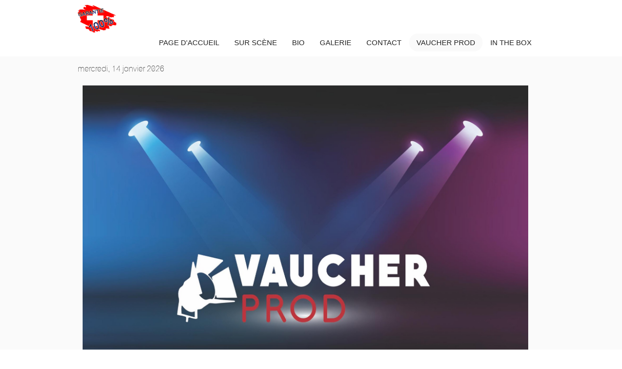

--- FILE ---
content_type: text/html; charset=utf-8
request_url: http://raynald.ch/index.php/vaucher-prod
body_size: 7553
content:
<!DOCTYPE html PUBLIC "-//W3C//DTD XHTML 1.0 Transitional//EN" "http://www.w3.org/TR/xhtml1/DTD/xhtml1-transitional.dtd">
<html prefix="og: http://ogp.me/ns#" xmlns="http://www.w3.org/1999/xhtml" xml:lang="fr-fr" lang="fr-fr" >
<head>
<base href="http://raynald.ch/index.php/vaucher-prod" />
	<meta http-equiv="content-type" content="text/html; charset=utf-8" />
	<meta name="author" content="Super Utilisateur" />
	<meta name="viewport" content="width=device-width, initial-scale=1.0" />
	<meta name="description" content="Le site de l'humoriste suisse Raynald" />
	<meta name="generator" content="Joomla! - Open Source Content Management" />
	<title>Vaucher Prod</title>
	<link href="https://cdn.jsdelivr.net/npm/simple-line-icons@2.4.1/css/simple-line-icons.css" rel="stylesheet" type="text/css" />
	<link href="/templates/mx_joomla137/css/k2.css?v=2.10.3" rel="stylesheet" type="text/css" />
	<link href="/media/system/css/modal.css?665222eac17502f7214b014f1d6f0cfd" rel="stylesheet" type="text/css" />
	<link href="/media/jui/css/bootstrap.min.css?665222eac17502f7214b014f1d6f0cfd" rel="stylesheet" type="text/css" />
	<link href="/media/jui/css/bootstrap-responsive.min.css?665222eac17502f7214b014f1d6f0cfd" rel="stylesheet" type="text/css" />
	<link href="/media/jui/css/bootstrap-extended.css?665222eac17502f7214b014f1d6f0cfd" rel="stylesheet" type="text/css" />
	<link href="/templates/system/css/system.css" rel="stylesheet" type="text/css" />
	<link href="/templates/system/css/general.css" rel="stylesheet" type="text/css" />
	<link href="/templates/mx_joomla137/css/responsive.css" rel="stylesheet" type="text/css" />
	<link href="/templates/mx_joomla137/css/template.css" rel="stylesheet" type="text/css" />
	<link href="/templates/mx_joomla137/css/joomla.css" rel="stylesheet" type="text/css" />
	<link href="/templates/mx_joomla137/css/override.css" rel="stylesheet" type="text/css" />
	<link href="/templates/mx_joomla137/css/modules.css" rel="stylesheet" type="text/css" />
	<link href="/templates/mx_joomla137/css/styles/blue.css" rel="stylesheet" type="text/css" />
	<link href="/templates/mx_joomla137/css/menu.css" rel="stylesheet" type="text/css" />
	<link href="/plugins/system/mediabox_ck/assets/mediaboxck.css" rel="stylesheet" type="text/css" />
	<link href="/components/com_pricetable/assets/css/pricetable.css" rel="stylesheet" type="text/css" />
	<link href="/media/com_sliderck/assets/swiper.css" rel="stylesheet" type="text/css" />
	<style type="text/css">
.mx-base {max-width: 960px;}body{font-size:13px;} h1{font-size:44px;} h2{font-size:33px;} h3{font-size:24px;} #mx-leftcol {width: 25%} #mx-rightcol { width: 27%} #mx-maincol {width:100%}#inner_content {width: 100%;} #mx-sideleft {width: 20%}#mx-sideright { width: 30%}
			#mbCenter, #mbToolbar {
	background-color: #1a1a1a;
	-webkit-border-radius: 10px;
	-khtml-border-radius: 10px;
	-moz-border-radius: 10px;
	border-radius: 10px;
	-webkit-box-shadow: 0px 5px 20px rgba(0,0,0,0.50);
	-khtml-box-shadow: 0px 5px 20px rgba(0,0,0,0.50);
	-moz-box-shadow: 0px 5px 20px rgba(0,0,0,0.50);
	box-shadow: 0px 5px 20px rgba(0,0,0,0.50);
	/* For IE 8 */
	-ms-filter: "progid:DXImageTransform.Microsoft.Shadow(Strength=5, Direction=180, Color='#000000')";
	/* For IE 5.5 - 7 */
	filter: progid:DXImageTransform.Microsoft.Shadow(Strength=5, Direction=180, Color='#000000');
	}
	
	#mbOverlay {
		background-color: #000000;
	}
	
	#mbCenter.mbLoading {
		background-color: #1a1a1a;
	}
	
	#mbBottom {
		color: #999999;
	}
	
	#mbTitle, #mbPrevLink, #mbNextLink, #mbCloseLink, #mbPlayLink, #mbPauseLink, #mbZoomMinus, #mbZoomValue, #mbZoomPlus {
		color: #ffffff;
	}
		#sliderck172 { height: 550px; }#sliderck172 .swiper-slide .swiper-img { height: 100% }
	</style>
	<script type="application/json" class="joomla-script-options new">{"csrf.token":"3e823e829a84730a16e977ed2915c74f","system.paths":{"root":"","base":""}}</script>
	<script src="/media/jui/js/jquery.min.js?665222eac17502f7214b014f1d6f0cfd" type="text/javascript"></script>
	<script src="/media/jui/js/jquery-noconflict.js?665222eac17502f7214b014f1d6f0cfd" type="text/javascript"></script>
	<script src="/media/jui/js/jquery-migrate.min.js?665222eac17502f7214b014f1d6f0cfd" type="text/javascript"></script>
	<script src="/media/k2/assets/js/k2.frontend.js?v=2.10.3&b=20200429&sitepath=/" type="text/javascript"></script>
	<script src="/media/system/js/mootools-core.js?665222eac17502f7214b014f1d6f0cfd" type="text/javascript"></script>
	<script src="/media/system/js/core.js?665222eac17502f7214b014f1d6f0cfd" type="text/javascript"></script>
	<script src="/media/system/js/mootools-more.js?665222eac17502f7214b014f1d6f0cfd" type="text/javascript"></script>
	<script src="/media/system/js/modal.js?665222eac17502f7214b014f1d6f0cfd" type="text/javascript"></script>
	<script src="/media/system/js/caption.js?665222eac17502f7214b014f1d6f0cfd" type="text/javascript"></script>
	<script src="http://raynald.ch/plugins/system/fbevents/js/sb-rsvp.js" type="text/javascript"></script>
	<script src="/media/jui/js/bootstrap.min.js?665222eac17502f7214b014f1d6f0cfd" type="text/javascript"></script>
	<script src="/templates/mx_joomla137/lib/framework/js/menu.js" type="text/javascript"></script>
	<script src="/plugins/system/mediabox_ck/assets/mediaboxck.min.js?ver=2.3.5" type="text/javascript"></script>
	<script src="/media/com_sliderck/assets/swiper.min.js" type="text/javascript"></script>
	<script type="text/javascript">

		jQuery(function($) {
			SqueezeBox.initialize({});
			initSqueezeBox();
			$(document).on('subform-row-add', initSqueezeBox);

			function initSqueezeBox(event, container)
			{
				SqueezeBox.assign($(container || document).find('a.modal').get(), {
					parse: 'rel'
				});
			}
		});

		window.jModalClose = function () {
			SqueezeBox.close();
		};

		// Add extra modal close functionality for tinyMCE-based editors
		document.onreadystatechange = function () {
			if (document.readyState == 'interactive' && typeof tinyMCE != 'undefined' && tinyMCE)
			{
				if (typeof window.jModalClose_no_tinyMCE === 'undefined')
				{
					window.jModalClose_no_tinyMCE = typeof(jModalClose) == 'function'  ?  jModalClose  :  false;

					jModalClose = function () {
						if (window.jModalClose_no_tinyMCE) window.jModalClose_no_tinyMCE.apply(this, arguments);
						tinyMCE.activeEditor.windowManager.close();
					};
				}

				if (typeof window.SqueezeBoxClose_no_tinyMCE === 'undefined')
				{
					if (typeof(SqueezeBox) == 'undefined')  SqueezeBox = {};
					window.SqueezeBoxClose_no_tinyMCE = typeof(SqueezeBox.close) == 'function'  ?  SqueezeBox.close  :  false;

					SqueezeBox.close = function () {
						if (window.SqueezeBoxClose_no_tinyMCE)  window.SqueezeBoxClose_no_tinyMCE.apply(this, arguments);
						tinyMCE.activeEditor.windowManager.close();
					};
				}
			}
		};
		(function(d){
					  var js, id = 'powr-js', ref = d.getElementsByTagName('script')[0];
					  if (d.getElementById(id)) {return;}
					  js = d.createElement('script'); js.id = id; js.async = true;
					  js.src = 'http://raynald.ch/plugins/content/powrshortcodes/powr_joomla.js';
					  js.setAttribute('powr-token','ezh01eEqPZ1632385711');
					  js.setAttribute('external-type','joomla');
					  ref.parentNode.insertBefore(js, ref);
					}(document));jQuery(window).on('load',  function() {
				new JCaption('img.caption');
			});
						Mediabox.scanPage = function() {
							var links = jQuery('a').filter(function(i) {
								if ( jQuery(this).attr('rel') 
										&& jQuery(this).data('mediaboxck_done') != '1') {
									var patt = new RegExp(/^lightbox/i);
									return patt.test(jQuery(this).attr('rel'));
								}
							});
							if (! links.length) return false;

							new Mediaboxck(links, {
								overlayOpacity : 	0.7,
								resizeOpening : 	1,
								resizeDuration : 	240,
								initialWidth : 		320,
								initialHeight : 	180,
								fullWidth : 		'0',
								defaultWidth : 		'640',
								defaultHeight : 	'360',
								showCaption : 		1,
								showCounter : 		1,
								loop : 				0,
								isMobileEnable: 	1,
								// mobileDetection: 	'resolution',
								isMobile: 			false,
								mobileResolution: 	'640',
								attribType :		'rel',
								showToolbar :		'0',
								diapoTime :			'3000',
								diapoAutoplay :		'0',
								medialoop :		false,
								showZoom :		0,
								counterText: '({x} de {y})',
								playerpath: '/plugins/system/mediabox_ck/assets/NonverBlaster.swf'
							}, null, function(curlink, el) {
								var rel0 = curlink.rel.replace(/[[]|]/gi," ");
								var relsize = rel0.split(" ");
								return (curlink == el) || ((curlink.rel.length > 8) && el.rel.match(relsize[1]));
							});
						};
					jQuery(document).ready(function(){
						Mediabox.scanPage();
					});
jQuery(document).ready(function(){
	var sliderck172 = new Swiper('#sliderck172', {
		pagination: '.swiper-pagination',
		paginationClickable: true,
		setWrapperSize: true, // nécessaire pour garder les images centrées lors de la réduction de la fenêtre
		slidesPerView: 'auto',
		slidesPerGroup: 1,
		slidesPerColumn: 1,
		spaceBetween: 30,
		centeredSlides: true,
		initialSlide: 0,
		freeMode: 0,
		speed: 300,
		
		autoplayDisableOnInteraction: true,
		autoplayStopOnLast: 1,
		effect: 'slide',
		fade: {crossFade: true},
		loop: 0,
		
		keyboardControl: 0,
		mousewheelControl: 0,
		a11y: true,
		paginationType: 'bullets', // 'bullets' or 'progress' or 'fraction' or 'custom'
		
		// direction: 'horizontal',
		// autoHeight: true, //enable auto height to use more with content in slides. Not for images
		
	});
	
});

	</script>
<link href="/templates/mx_joomla137/images/favicon.ico" rel="shortcut icon" type="image/x-icon" /><link href="/templates/mx_joomla137/css/font-awesome/css/font-awesome.min.css" rel="stylesheet" type="text/css" />
<link href="/templates/mx_joomla137/css/sticky.css" rel="stylesheet" type="text/css" />
<style type="text/css">
#wrapper {  }
.main-bg {   }
#tophead { }
#bottomspot, .cp a { }
#hormenu ul.level-0 > li.menu-item > a.menu-item{ color: ;}
#trueHeader {background: #ffffff;}
#header.sticky.condensed #trueHeader{background: #ffffff;}
</style>
<!--[if lte IE 7.0]>
<link href="/templates/mx_joomla137/css/IE7_only.css" rel="stylesheet" type="text/css" />
<![endif]-->

</head>
<body class="bg ltr blue clearfix">

<div id="wrapper">
<div id="topbgr" class="clearfix"></div>
<header id="header">
<div id="trueHeader">
<div class="mx-base">	
<a id="logo-text" style="width:200px;height:54px" href="/" title="raynald.ch"><img src="/images/100_suisse_n.png" style="border:0;" alt="" /></a>
	
<div id="hormenu" class="clearfix"><ul class="mx-menu level-0"><li class="menu-item first"><a href="http://raynald.ch/" class="menu-item first" ><span class="menu"><span class="menu-title">Page d'accueil</span></span></a></li><li class="menu-item"><a href="/index.php/sur-scene" class="menu-item" ><span class="menu"><span class="menu-title">Sur scène</span></span></a></li><li class="menu-item"><a href="/index.php/bio" class="menu-item" ><span class="menu"><span class="menu-title">Bio</span></span></a></li><li class="menu-item"><a href="/index.php/galerie" class="menu-item" ><span class="menu"><span class="menu-title">Galerie</span></span></a></li><li class="menu-item"><a href="/index.php/contact" class="menu-item" ><span class="menu"><span class="menu-title">Contact</span></span></a></li><li class="menu-item active"><a href="/index.php/vaucher-prod" class="menu-item active" ><span class="menu"><span class="menu-title">Vaucher Prod</span></span></a></li><li class="menu-item last"><a href="/index.php/in-the-box" class="menu-item last" ><span class="menu"><span class="menu-title">In the Box</span></span></a></li></ul></div><script type="text/javascript">
//<![CDATA[
window.addEvent('domready',function(){
var	limits = $(document.body); items_v = [], items_h = [];
$$('div.submenu').each(function (el) { if (el.getParent().getParent().hasClass('level-0')) { items_v.push(el); } else { items_h.push(el); } });
new MXMenu(items_v, { direction: 'LTR', bound: limits, fxOptions: { transition: Fx.Transitions.linear, duration: 300}, animation: 'fade', mode: 'vertical', offset:{x:0, y: 0} });
new MXMenu(items_h, { direction: 'LTR', bound: limits, fxOptions: { transition: Fx.Transitions.linear, duration: 300}, animation: 'fade', mode: 'horizontal', offset: {x: 0, y: 0} });
});
//]]>
</script><div class="clearfix"></div>
</div>
</div>
</header>
	
<div id="tophead">
<div class="mx-base clearfix">
<div id="mx-top-header" class="clearfix">
<div class="clearfix"></div>
<span class="mx_date">
	mercredi, 14 janvier 2026</span></div>

</div>
</div>
<div id="topart">
<div class="mx-base clearfix">
</div>
</div>
<div id="mx-basebody">	
<div class="mx-base main-bg clearfix">
<div class="clearfix">
<div id="mx-maincol" class="clearfix">
<div id="mx-maintop-grid-top" class="mx-modCol1 clearfix"><div class="mx-inner clearfix"><div style="width:100%" class="mx-block "><div id="mx-maintop1" class="mod-block mx-maintop1  single"><div class="module ">	
<div class="mod-wrapper clearfix">		
<div class="mod-content clearfix">	
<div class="swiper-container swiper-layout-vertical " id="sliderck172" dir="ltr" data-effect="slide">
	<div class="swiper-wrapper">
				<div class="swiper-slide">
						<figure class="swiper-img-cont" style="background-image:url('/images/vaucherprod/Logo/VaucherProd_logo_titre.jpg')">
				<img class="swiper-img" alt="" src="/images/vaucherprod/Logo/VaucherProd_logo_titre.jpg" />
			</figure>
								</div>
			</div>
		<div class="swiper-pagination"></div>
		</div>

</div>
</div>
</div>
<div style="clear:both;"></div>
</div></div></div></div><div class="clr"></div>
<div id="inner_content" class="clearfix"> <!--Component Area-->
		
<div class="mx-component-area clearfix">
<div class="mx-inner clearfix">
<div id="system-message-container">
	</div>

<div class="mx-component-area-inner clearfix">

<article class="item-page">

	
	

	
		

	<header>

		
		<h1></h1>

		
		

		
		<h1>

			
				Vaucher Prod
			
		</h1>

		
		

		
		<ul>	

			


			
			

			
			

			
			

			
			

			
			

			
				
	

				
				<li class="email-icon">

				<a href="/index.php/component/mailto/?tmpl=component&amp;template=mx_joomla137&amp;link=fe83994e182d696b69ae2e732cf576fce8a6f4dd" title="Envoyer ce lien à un ami" onclick="window.open(this.href,'win2','width=400,height=550,menubar=yes,resizable=yes'); return false;" rel="nofollow">			<span class="icon-envelope" aria-hidden="true"></span>
		E-mail	</a>
				</li>

				
	

				
	

			
			

			
		</ul>

		
	</header>

	

	




















<P><b>VAUCHER PROD</b> est une société simple crée en 2019 pour organiser des soirées "spectacle clé en main".</p>

<p>Nous proposons principalement des humoristes mais pouvons également proposer divers arts annexes pour VOTRE SOIREE.</p>

<p></p>
<p>Artistes actuellement en relation avec nous:</p>
<p><br>
Anthony Joubert<br>

Babass<br>

Eric Thomas<br>

Terry Cometti<br>

Raynald<br><br></p>


<p></p>
<p>Nous proposons aussi de la location de sonorisation et lumières pour votre soirée. Nos propositions et tarifs se trouvent ci-dessous.<br></p>
<p>Notre responsable <span id="cloakc3dd16d6c531249245e9095327bdac87">Cette adresse e-mail est protégée contre les robots spammeurs. Vous devez activer le JavaScript pour la visualiser.</span><script type='text/javascript'>
				document.getElementById('cloakc3dd16d6c531249245e9095327bdac87').innerHTML = '';
				var prefix = '&#109;a' + 'i&#108;' + '&#116;o';
				var path = 'hr' + 'ef' + '=';
				var addyc3dd16d6c531249245e9095327bdac87 = 'fl&#111;r&#101;nt' + '&#64;';
				addyc3dd16d6c531249245e9095327bdac87 = addyc3dd16d6c531249245e9095327bdac87 + 'v&#97;&#117;ch&#101;rpr&#111;d' + '&#46;' + 'ch';
				var addy_textc3dd16d6c531249245e9095327bdac87 = 'Fl&#111;r&#101;nt';document.getElementById('cloakc3dd16d6c531249245e9095327bdac87').innerHTML += '<a ' + path + '\'' + prefix + ':' + addyc3dd16d6c531249245e9095327bdac87 + '\'>'+addy_textc3dd16d6c531249245e9095327bdac87+'<\/a>';
		</script> se fera un plaisir de répondre à vos questions.</p>
 









	

		 


</article>
</div>	
</div>
</div>
<div id="mx-info-top" class="clearfix"><div class="mx-inner clearfix"><div class="module ">	
<div class="mod-wrapper clearfix">		
<h3 class="header">			
Prix des locations sono</h3>
<div class="mod-content clearfix">	

<div class="keenpt_plans keenpt_3_plans keenpt_style_basic"> 
      <div class="keenpt_plan keenpt_plan_0">
    <div class="keenpt_title keenpt_title_0" style="background: #830fff;">Basic</div>
        <div class="keenpt_head keenpt_head_0" style="background: #830fff;
            background: -moz-linear-gradient(45deg, #830fff 0%, #191919 100%);
            background: -webkit-gradient(linear, left bottom, right top, color-stop(0%,#830fff), color-stop(100%,#191919));
            background: -webkit-linear-gradient(45deg, #830fff 0%,#ad74f2 100%); 
            background: -o-linear-gradient(45deg, #830fff 0%,#ad74f2 100%);
            background: -ms-linear-gradient(45deg, #830fff 0%,#ad74f2 100%); 
            background: linear-gradient(45deg, #830fff 0%,#ad74f2 100%); 
            filter: progid:DXImageTransform.Microsoft.gradient( startColorstr='#830fff', endColorstr='#ad74f2',GradientType=1 )">
            <div class="keenpt_price keenpt_price_0">
            	<span class="keenpt_currency">
					CHF                </span> 
				250</div>
                        <div class="keenpt_subtitle keenpt_subtitle_0">Prix par jour + frais d'installation CHF 200</div>
                                </div>
        <div class="keenpt_features keenpt_features_0">
                                <div class="keenpt_feature keenpt_feature_0-0" style="color:black;"> 2 Haut-parleurs Thump15bst </div>
                                <div class="keenpt_feature keenpt_feature_0-1" style="color:black;"> 2 Trépieds</div>
                                <div class="keenpt_feature keenpt_feature_0-2" style="color:black;"> Puissance 1300 W</div>
                                <div class="keenpt_feature keenpt_feature_0-3" style="color:black;"> Appareillage Bluetooth possible</div>
                   
        </div>
        
   		 <a class="keenpt_foot keenpt_foot_0" style="background:#830fff" href="mailto:florent@vaucherprod.ch?Subject=Réservation forfait BASIC Sono&cc=raynald@vaucherprod.ch" target="_self">Réserver ce forfait</a>
    </div>
      <div class="keenpt_plan keenpt_plan_1">
    <div class="keenpt_title keenpt_title_1" style="background: #ff794c;">Classic</div>
        <div class="keenpt_head keenpt_head_1" style="background: #ff794c;
            background: -moz-linear-gradient(45deg, #ff794c 0%, #191919 100%);
            background: -webkit-gradient(linear, left bottom, right top, color-stop(0%,#ff794c), color-stop(100%,#191919));
            background: -webkit-linear-gradient(45deg, #ff794c 0%,#ff983d 100%); 
            background: -o-linear-gradient(45deg, #ff794c 0%,#ff983d 100%);
            background: -ms-linear-gradient(45deg, #ff794c 0%,#ff983d 100%); 
            background: linear-gradient(45deg, #ff794c 0%,#ff983d 100%); 
            filter: progid:DXImageTransform.Microsoft.gradient( startColorstr='#ff794c', endColorstr='#ff983d',GradientType=1 )">
            <div class="keenpt_price keenpt_price_1">
            	<span class="keenpt_currency">
					CHF                </span> 
				400</div>
                        <div class="keenpt_subtitle keenpt_subtitle_1">Prix par jour + frais d'installation CHF 300</div>
                                </div>
        <div class="keenpt_features keenpt_features_1">
                                <div class="keenpt_feature keenpt_feature_1-0" style="color:black;"> 2 Haut-parleurs Thump15bst </div>
                                <div class="keenpt_feature keenpt_feature_1-1" style="color:black;"> 2 Trépieds</div>
                                <div class="keenpt_feature keenpt_feature_1-2" style="color:black;"> 1 console Presonus Studio</div>
                                <div class="keenpt_feature keenpt_feature_1-3" style="color:black;"> Lecture depuis carte SD et Bluetooth</div>
                                <div class="keenpt_feature keenpt_feature_1-4" style="color:black;"> 1 Micro-main sans fil</div>
                   
        </div>
        
   		 <a class="keenpt_foot keenpt_foot_1" style="background:#ff794c" href="mailto:florent@vaucherprod.ch?Subject=Réservation forfait CLASSIC Sono&cc=raynald@vaucherprod.ch" target="_self">Réserver ce forfait</a>
    </div>
      <div class="keenpt_plan keenpt_plan_2">
    <div class="keenpt_title keenpt_title_2" style="background: #830fff;">Premium</div>
        <div class="keenpt_head keenpt_head_2" style="background: #830fff;
            background: -moz-linear-gradient(45deg, #830fff 0%, #191919 100%);
            background: -webkit-gradient(linear, left bottom, right top, color-stop(0%,#830fff), color-stop(100%,#191919));
            background: -webkit-linear-gradient(45deg, #830fff 0%,#ad74f2 100%); 
            background: -o-linear-gradient(45deg, #830fff 0%,#ad74f2 100%);
            background: -ms-linear-gradient(45deg, #830fff 0%,#ad74f2 100%); 
            background: linear-gradient(45deg, #830fff 0%,#ad74f2 100%); 
            filter: progid:DXImageTransform.Microsoft.gradient( startColorstr='#830fff', endColorstr='#ad74f2',GradientType=1 )">
            <div class="keenpt_price keenpt_price_2">
            	<span class="keenpt_currency">
					CHF                </span> 
				550</div>
                        <div class="keenpt_subtitle keenpt_subtitle_2">Prix par jour + frais d'installation CHF 500</div>
                                </div>
        <div class="keenpt_features keenpt_features_2">
                                <div class="keenpt_feature keenpt_feature_2-0" style="color:black;"> 4 Haut-parleurs Thump15bst </div>
                                <div class="keenpt_feature keenpt_feature_2-1" style="color:black;"> 4 Trépieds</div>
                                <div class="keenpt_feature keenpt_feature_2-2" style="color:black;"> 1 console Presonus Studio Live</div>
                                <div class="keenpt_feature keenpt_feature_2-3" style="color:black;"> Appareillage Bluetooth possible</div>
                                <div class="keenpt_feature keenpt_feature_2-4" style="color:black;"> 1 Micro-casques sans fil</div>
                                <div class="keenpt_feature keenpt_feature_2-5" style="color:black;"> 1 Micro-main</div>
                   
        </div>
        
   		 <a class="keenpt_foot keenpt_foot_2" style="background:#830fff" href="mailto:florent@vaucherprod.ch?Subject=Réservation forfait PREMIUM Sono&cc=raynald@vaucherprod.ch" target="_self">Réserver ce forfait</a>
    </div>
  </div>
</div>
</div>
</div>
<div style="clear:both;"></div>
</div></div><div id="mx-info" class="mx-modCol1 clearfix"><div class="mx-inner clearfix"><div style="width:100%" class="mx-block "><div id="mx-info2" class="mod-block mx-info2  single"><div class="module ">	
<div class="mod-wrapper clearfix">		
<div class="mod-content clearfix">	
</div>
</div>
</div>
<div style="clear:both;"></div>
</div></div></div></div><div id="mx-info-bottom" class="clearfix"><div class="mx-inner clearfix"><div class="module ">	
<div class="mod-wrapper clearfix">		
<h3 class="header">			
Prix des locations lights</h3>
<div class="mod-content clearfix">	

<div class="keenpt_plans keenpt_3_plans keenpt_style_basic"> 
      <div class="keenpt_plan keenpt_plan_0">
    <div class="keenpt_title keenpt_title_0" style="background: #3ac722;">Basic</div>
        <div class="keenpt_head keenpt_head_0" style="background: #3ac722;
            background: -moz-linear-gradient(45deg, #3ac722 0%, #191919 100%);
            background: -webkit-gradient(linear, left bottom, right top, color-stop(0%,#3ac722), color-stop(100%,#191919));
            background: -webkit-linear-gradient(45deg, #3ac722 0%,#409d50 100%); 
            background: -o-linear-gradient(45deg, #3ac722 0%,#409d50 100%);
            background: -ms-linear-gradient(45deg, #3ac722 0%,#409d50 100%); 
            background: linear-gradient(45deg, #3ac722 0%,#409d50 100%); 
            filter: progid:DXImageTransform.Microsoft.gradient( startColorstr='#3ac722', endColorstr='#409d50',GradientType=1 )">
            <div class="keenpt_price keenpt_price_0">
            	<span class="keenpt_currency">
					CHF                </span> 
				250</div>
                        <div class="keenpt_subtitle keenpt_subtitle_0">Prix par jour + frais d'installation CHF 200</div>
                                </div>
        <div class="keenpt_features keenpt_features_0">
                                <div class="keenpt_feature keenpt_feature_0-0" style="color:black;"> 4 Par Led Showtec 6 couleurs</div>
                                <div class="keenpt_feature keenpt_feature_0-1" style="color:black;"> 1 Pied de levage Showtec à crémaillère</div>
                                <div class="keenpt_feature keenpt_feature_0-2" style="color:black;"> 1 Rampe pour lumière (3m)</div>
                   
        </div>
        
   		 <a class="keenpt_foot keenpt_foot_0" style="background:#3ac722" href="mailto:florent@vaucherprod.ch?Subject=Réservation forfait BASIC Light&cc=raynald@vaucherprod.ch" target="_self">Réserver ce forfait</a>
    </div>
      <div class="keenpt_plan keenpt_plan_1">
    <div class="keenpt_title keenpt_title_1" style="background: #fa37b2;">Classic</div>
        <div class="keenpt_head keenpt_head_1" style="background: #fa37b2;
            background: -moz-linear-gradient(45deg, #fa37b2 0%, #191919 100%);
            background: -webkit-gradient(linear, left bottom, right top, color-stop(0%,#fa37b2), color-stop(100%,#191919));
            background: -webkit-linear-gradient(45deg, #fa37b2 0%,#f799d8 100%); 
            background: -o-linear-gradient(45deg, #fa37b2 0%,#f799d8 100%);
            background: -ms-linear-gradient(45deg, #fa37b2 0%,#f799d8 100%); 
            background: linear-gradient(45deg, #fa37b2 0%,#f799d8 100%); 
            filter: progid:DXImageTransform.Microsoft.gradient( startColorstr='#fa37b2', endColorstr='#f799d8',GradientType=1 )">
            <div class="keenpt_price keenpt_price_1">
            	<span class="keenpt_currency">
					CHF                </span> 
				450</div>
                        <div class="keenpt_subtitle keenpt_subtitle_1">Prix par jour + frais d'installation CHF 300</div>
                                </div>
        <div class="keenpt_features keenpt_features_1">
                                <div class="keenpt_feature keenpt_feature_1-0" style="color:black;"> 4 Par Led Showtec 6 couleurs</div>
                                <div class="keenpt_feature keenpt_feature_1-1" style="color:black;"> 1 Régie lumière</div>
                                <div class="keenpt_feature keenpt_feature_1-2" style="color:black;"> 1 Pied de levage Showtec à crémaillère</div>
                                <div class="keenpt_feature keenpt_feature_1-3" style="color:black;"> 1 Rampe</div>
                                <div class="keenpt_feature keenpt_feature_1-4" style="color:black;"> 1 Poursuite LED avec trépied</div>
                   
        </div>
        
   		 <a class="keenpt_foot keenpt_foot_1" style="background:#fa37b2" href="mailto:florent@vaucherprod.ch?Subject=Réservation forfait CLASSIC Light&cc=raynald@vaucherprod.ch" target="_self">Réserver ce forfait</a>
    </div>
      <div class="keenpt_plan keenpt_plan_2">
    <div class="keenpt_title keenpt_title_2" style="background: #3ac722;">Premium</div>
        <div class="keenpt_head keenpt_head_2" style="background: #3ac722;
            background: -moz-linear-gradient(45deg, #3ac722 0%, #191919 100%);
            background: -webkit-gradient(linear, left bottom, right top, color-stop(0%,#3ac722), color-stop(100%,#191919));
            background: -webkit-linear-gradient(45deg, #3ac722 0%,#409d50 100%); 
            background: -o-linear-gradient(45deg, #3ac722 0%,#409d50 100%);
            background: -ms-linear-gradient(45deg, #3ac722 0%,#409d50 100%); 
            background: linear-gradient(45deg, #3ac722 0%,#409d50 100%); 
            filter: progid:DXImageTransform.Microsoft.gradient( startColorstr='#3ac722', endColorstr='#409d50',GradientType=1 )">
            <div class="keenpt_price keenpt_price_2">
            	<span class="keenpt_currency">
					CHF                </span> 
				600</div>
                        <div class="keenpt_subtitle keenpt_subtitle_2">Prix par jour + frais d'installation CHF 500</div>
                                </div>
        <div class="keenpt_features keenpt_features_2">
                                <div class="keenpt_feature keenpt_feature_2-0" style="color:black;"> 8 Par Led Showtec 6 couleurs</div>
                                <div class="keenpt_feature keenpt_feature_2-1" style="color:black;"> 2 Pieds de levage Showtec à crémaillère </div>
                                <div class="keenpt_feature keenpt_feature_2-2" style="color:black;"> 2 Rampes</div>
                                <div class="keenpt_feature keenpt_feature_2-3" style="color:black;"> 1 Régie lumière</div>
                                <div class="keenpt_feature keenpt_feature_2-4" style="color:black;"> 4 Performer 1000 MKII</div>
                                <div class="keenpt_feature keenpt_feature_2-5" style="color:black;"> 1 Poursuite LED avec trépied</div>
                   
        </div>
        
   		 <a class="keenpt_foot keenpt_foot_2" style="background:#3ac722" href="mailto:florent@vaucherprod.ch?Subject=Réservation forfait PREMIUM Light&cc=raynald@vaucherprod.ch" target="_self">Réserver ce forfait</a>
    </div>
  </div>
</div>
</div>
</div>
<div style="clear:both;"></div>
</div></div></div>
<div class="clr"></div>
<div id="mx-mainbottom-grid-bottom" class="mx-modCol1 clearfix"><div class="mx-inner clearfix"><div style="width:100%" class="mx-block "><div id="mx-mainbottom1" class="mod-block mx-mainbottom1  single"><div class="module ">	
<div class="mod-wrapper clearfix">		
<h3 class="header">			
Notre offre en images</h3>
<div class="mod-content clearfix">	


<div class="custom"  >
	<table>
<TR>
<TD><figure><img src="/images/vaucherprod/Materiel/LED.jpg" alt="LED" width="200"/><figcaption>Par LED Showtec 6 couleurs</figcaption></figure></TD>
<TD><figure><img src="/images/vaucherprod/Materiel/Trepieds.jpg" alt="Trepieds" width="500"/><figcaption>Pied de levage à crémaillière</figcaption></figure></TD>
<TD><figure><img src="/images/vaucherprod/Materiel/poursuite.jpg" alt="Poursuite" width="400"/><figcaption>Poursuite LED</figcaption></figure></TD>
</TR>
<TR>
<TD><figure><img src="/images/vaucherprod/Materiel/regieLumieres.jpg" alt="Régie lumière" width="500"/><figcaption>Régie lumières</figcaption></figure></TD>
</TR>

<TR>
<TD><figure><img src="/images/vaucherprod/Materiel/HP2.jpg" alt="Haut-parleurs" width="500"/><figcaption>Haut-parleurs Thump15Bst</figcaption></figure></TD>
<TD><figure><img src="/images/vaucherprod/Materiel/ConsoleSon2.jpg" alt="Console son" width="400"/><figcaption>Console Presonus</figcaption></figure></TD>
<TD><figure><img src="/images/vaucherprod/Materiel/Micro2.jpg" alt="Micro sans fil" width="400"/><figcaption>Micro sans fil</figcaption></figure></TD>
</TR>
<TR>
<TD><figure><img src="/images/vaucherprod/Materiel/CasqueSansfil2.jpg" alt="Casque sans fil" width="400"/><figcaption>Casque sans fil</figcaption></figure></TD>
</TR>

<TR>
<TD><H2>En option:</H2><br>
<figure><img src="/images/vaucherprod/Materiel/Lyre_Shark.jpg" alt="Lyre Shark Spot One" width="400"/><figcaption>Lyre Shark Spot One <br>(prix sur demande)</figcaption></figure></TD>
</TR>
</table></div>
</div>
</div>
</div>
<div style="clear:both;"></div>
</div></div></div></div></div></div>
</div>
</div>
<div id="bottsite" class="clearfix">
</div>
</div>
<div id="bottomspot">
<!--Start Footer-->
<div id="mx-footer" class="mx-base">
<div id="mx-bft" class="clearfix">
	
<ul class="social-icons">
<li><a href="https://www.facebook.com/raynald.vaucher?fref=ts" title="facebook"><i class="fa fa-facebook top"></i><i class="fa fa-facebook bottom" ></i></a></li>
<li><a href="https://twitter.com/Raynaldhumour" title="twitter"><i class="fa fa-twitter top"></i><i class="fa fa-twitter bottom"></i></a></li>
<li><a href="https://www.youtube.com/channel/UCQ-rL5_4EaHRxXFFD9ujyHA" title="youtube"><i class="fa fa-youtube top"></i><i class="fa fa-youtube bottom"></i></a></li>
<li><a href="https://www.instagram.com/50nuancesderay/" title="instagram"><i class="fa fa-instagram top"></i><i class="fa fa-instagram bottom"></i></a></li>
</ul>	
<div class="cp">
Copyright &copy; 2018 Raynald.ch. All Rights Reserved.					
</div>
</div>
</div>
<!--End Footer-->
</div>


<script type="text/javascript">var _gaq = _gaq || [];_gaq.push(['_setAccount', 'UA-90557219-1']);_gaq.push(['_trackPageview']);(function() {var ga = document.createElement('script'); ga.type = 'text/javascript'; ga.async = true;ga.src = ('https:' == document.location.protocol ? 'https://ssl' : 'http://www') + '.google-analytics.com/ga.js';var s = document.getElementsByTagName('script')[0]; s.parentNode.insertBefore(ga, s);})();</script>	
<script type="text/javascript" src="/templates/mx_joomla137/js/sticky.js"></script>

</body>
</html>

--- FILE ---
content_type: text/css
request_url: http://raynald.ch/templates/mx_joomla137/css/template.css
body_size: 2861
content:
/*---------------------------------------------------------------
# Package - Joomla Template based on Sboost Framework   
# ---------------------------------------------------------------
# Author - mixwebtemplates http://www.mixwebtemplates.com
# Copyright (C) 2008 - 2016 mixwebtemplates.com. All Rights Reserved.
# Websites: http://www.mixwebtemplates.com
-----------------------------------------------------------------*/

body.bg{color: #222;background-color:#fff}
body{margin:0;font-family:Arial,Helvetica,sans-serif;font-size:12px;line-height:150%}
a{text-decoration:none;}
a:hover,a:active,a:focus{text-decoration:none;}
.mx-base{margin-left:auto;margin-right:auto}
.mx-block{float:left;display:inline}
.mod-block {padding:10px}
.mx-inner{padding-left:10px;padding-right:10px}
.mx-block .first {margin-left:-10px}
.mx-block .last {margin-right:-10px}
.mx-block .single {margin-left:-10px;margin-right:-10px}
.gap{clear:both;margin-bottom:10px}
.top-bg{padding-top:10px}
.clearfix{*zoom:1;}.clearfix:before,.clearfix:after{display:table;content:"";line-height:0;}
.clearfix:after{clear:both;}
/*top bar*/
#mx-top-header {margin-top:3px;}
#mx-banner,
#mx-search,
#members-area{float:right}
#mx-search {margin-top:10px;}
#mx-top-menu{margin-top:10px;float:left}
#mx-top-menu ul.menu {margin:0;padding:0;}
#mx-top-menu li{display:inline-block;list-style:none;border-left:1px solid #eaeaea;padding:0 5px;line-height:12px}
#mx-top-menu li a{color:#6f6f6f}

/*Header*/
#headershow .mx-inner {padding:0}
#header {position:relative}
.slider .mx-inner {padding:0}
a#logo,#logo-text,a#logom{float:left; position: relative; z-index: 100;}
#logo-text h1{font-size:200%;font-weight:bold;text-transform:uppercase;border:0!important;margin:10px 0 0!important;padding:0!important}
#logo-text h1 a{}
#logo-text p.site-slogan{margin:0;padding:0;}
#mx-top-header{position: relative;}
/*search*/
#mx-search .mod-search input#mod-search-searchword, 
#mx-search .mod-search input#mod-finder-searchword{color:#222; margin:0;
    background: #eaeaea;
    padding: 7px;
    box-shadow: 0 0 0 0px #eaeaea inset;
}

/*####################################################*/
/*** SEARCH FORM ***/
/*####################################################*/
#searchform {
	z-index: 200;
}

#searchword {
	width: 100%;
	min-width: 100px;
	background-color: ;
	border: 1px solid rgba(255,255,255,0.2);
	padding: 4px 0px 4px 42px;
	-webkit-box-sizing: border-box;
	-moz-box-sizing: border-box;
	box-sizing: border-box;
	background: rgba(0,0,0,0.04);
	font-size: 12px;
}

#searchsubmit {
    display: none;
}
.searchmenu:hover #searchsubmit {
    background: url("../images/search.png") no-repeat scroll center center #f1f1f1;
    cursor: pointer;
    display: block;
    height: 36px;
    position: absolute;
    top:0px;
    right: 0px;
    width: 36px;
    z-index: 9999;
}

.sbleft #s, .sbright #searchword {
	margin-top: 12px;
	width: 100%;
	min-width: 0px;
}

.s-no-result #searchword {
	width: 100%;
	min-width: 0px;
}

.searchform:after {
	content: "\f002"!important;
	font-family: FontAwesome;
	line-height: 16px!important;
	font-size: 20px;
	position: relative!important;
	left: 0px;
	margin-left: 12px;
	top: -28px;
	margin-top: -2px;
	opacity: 0.2;
	z-index:999;
}

#navs {
	background:none;
	text-indent: .75em; 
	display: inline-block;
	border: 0 none; 
	width: 0; 
	height: 36px; 
	outline: none; 
	padding: 0px 35px 0px 10px; 
	cursor: pointer;
	-webkit-appearance: none; 
	font-weight: inherit; 
	font-size: 15px;
	line-height:normal!important;
	font-family: inherit; 
	color: #999;
	float:right;
	visibility:hidden;
	vertical-align: baseline;
	-webkit-backface-visibility: hidden;	
	-webkit-transition:all 0.5s ease;
	-moz-transition: 0.5s ease;
	-ms-transition: 0.5s ease;
	-o-transition: 0.5s ease;
	transition: all 0.5s ease;
	-webkit-animation-duration: 1.5s!important;
	-moz-animation-duration: 1.5s!important;
	-o-animation-duration: 1.5s!important;
	animation-duration: 1.5s!important;	
}

.searchmenu{
	position:absolute; 
	z-index:99999; 
	right:0px; 
	top:11px; 
	float:right;
}

.searchmenu:hover #navs{
	background-color:#333;
	color:#fff!important;
}
.searchmenu:hover #navs, .searchmenu placeholder {
	color:#fff;
}

.searchmenu:hover:after {
	color:#fff;
}

.searchmenu ::-webkit-input-placeholder {
	color:#fff;
}

.searchmenu :-moz-placeholder {
	color:#fff;
}

.searchmenu ::-moz-placeholder {
	color:#fff;
}

.searchmenu :-ms-input-placeholder {  
	color:#fff; 
}

.searchmenu:hover #navs{
	width: 100%; cursor: text;
	visibility:visible;
}

.searchmenu:after {
	content: "\f002";
	font-family: FontAwesome!important;
	line-height: 20px!important;
	font-size: 20px!important;
	position:absolute;
	right: 10px;
	top: 9px;
	opacity: 0.7;
	color:inherit;
}
/* Layout */
#mx-leftcol, #mx-rightcol, #mx-maincol ,#mx-sideleft, #mx-sideright, #inner_content {float:left}
#mx-leftcol, #mx-rightcol, #mx-maincol {padding:10px 0}
#sj-br{position: absolute; top: 0px; left: -5500px;}

/* Breadcrumbs */
#mx-breadcrumbs .mx-inner {padding:0}
#mx-breadcrumbs .breadcrumb {
	margin:0;
	background:transparent;
	-webkit-border-radius: 0;
	-moz-border-radius: 0;
	border-radius: 0;
	border-top:1px solid #e7e7e7;
	border-bottom:1px solid #e7e7e7	
}
.readmore, a.readmore {
	font-size: 0.9em;
	text-align: center;
	-webkit-transition: background-color 0.2s ease-in-out;
	-moz-transition: background-color 0.2s ease-in-out;
	-ms-transition: background-color 0.2s ease-in-out;
	-o-transition: background-color 0.2s ease-in-out;
	transition: background-color 0.2s ease-in-out;
	color: #ffffff;
	background: #444;
	border-radius: 3px;
	padding: 3px 8px;
}
/* Footer */
#mx-footer {}
#mx-bft { padding:10px}
#mx-footer .cp {float:left; line-height:26px; }

/*Footer Navigation*/
#mx-footer-nav{float:right}
#mx-footer-nav ul{list-style-type:none;padding:0;margin:0 0 5px 0}
#mx-footer-nav li{background:none;padding:0;display:inline} 
#mx-footer-nav .nav > li > a:hover {background:none;}
#mx-footer-nav a{font-weight:normal;text-decoration:none;display:inline;margin:0;padding:0 8px;color:#838181}
span.designed_by {display:block;}
/*logo*/
a#logo{background:url(../images/logo/logo.png) no-repeat}
/* clr */
.clr{clear:both;display:block;overflow:hidden;visibility:hidden;width:0;height:0}
/* template colors */
div.color-site{height:10px;line-height:10px; margin-top:1px; text-align: right; font-size: 1px;}
div.color-site a {padding: 5px; margin: 0px 5px; 
border-radius: 50%;
box-shadow:0 0 3px rgba(0,0,0,0.2);
-moz-box-shadow:0 0 3px rgba(0,0,0,0.2);
-webkit-box-shadow:0 0 3px rgba(0,0,0,0.2);}
div.color-site a.btn_fs_blue{ background: #399cdd; color: #399cdd;}
div.color-site a.btn_fs_red{ background: #c30; color: #c30;}
div.color-site a.btn_fs_orange{ background: #f99d26; color: #f99d26;}
div.color-site a.btn_fs_green{ background: #99cc33; color: #99cc33;}
div.color-site a.btn_fs_brown{ background: #cc9966; color: #cc9966;}
div.color-site a.btn_fs_lilac{ background: #ad77bb; color: #ad77bb;}

/* Button, Input */

input, select, textarea, .inputbox, button, .button, input[type="button"], input[type="submit"] {
	padding: 3px;
}

input[type="button"], input[type="text"] {}

input[type="button"] { }

input[type="text"], input[type="password"], input[type="email"], textarea, .inputbox, .validate-username, .validate-password { 
	border: 0; background: #fff; color:#999;
	-webkit-box-shadow: 0 0 0 1px #eaeaea inset; box-shadow: 0 0 0 1px #eaeaea inset;
	border-radius: 3px; -webkit-border-radius: 3px;
}

#ol-topsl .inputbox, #ol-botsl .inputbox, #ol-user-panel .inputbox {}

input[type="text"]:hover, input[type="password"]:hover, input[type="email"]:hover,
input[type="text"]:focus, input[type="password"]:focus, input[type="email"]:focus,
.inputbox:hover, .inputbox:focus,
 textarea:hover, textarea:focus { background: #ffffcc; color:#666; }


.browserChrome input[type="text"]:focus, .browserChrome input[type="password"]:focus, .browserChrome input[type="email"]:focus,
.browserSafari input[type="text"]:focus, .browserSafari input[type="password"]:focus, .browserSafari input[type="email"]:focus,
.browserChrome .inputbox:focus, .browserChrome  textarea:focus,
.browserSafari .inputbox:focus, .browserSafari textarea:focus {outline: none;}

/* buttons */
.button, button, input[type="button"], input[type="submit"] {
	line-height:24px;
	color: #888;
	text-transform: uppercase; 
	border:0; 
	font-size: 11px !important;
	cursor:pointer;
	zoom: 1;
	*display: inline;
	vertical-align: top;
	outline: none;
	text-align: center;
	text-decoration: none;
	padding: 4px 15px !important;
	text-shadow: 0 1px 1px rgba(0,0,0, 0.1);
	-webkit-border-radius: 0px; border-radius: 0px;
	-webkit-box-shadow: 0 0 0 1px #BBBBBB inset;	
	-ms-box-shadow: 0 0 0 1px #bbbbbb inset;	
	box-shadow: 0 0 0 1px #BBBBBB inset;
	background: #f6f6f6;
	background-image: -webkit-linear-gradient(top,  #fff, #fafafa);
	background-image: -moz-linear-gradient(top, #fff, #fafafa);
	background-image: -ms-linear-gradient(top, #fff, #fafafa);
	background-image: -o-linear-gradient(top, #fff, #fafafa);
}
.btn-primary {
	text-transform: uppercase;
  border-bottom-color: transparent;
    border-radius: 3px !important;
  -webkit-box-shadow: inset 0 -3px 0 rgba(0, 0, 0, 0.06);
  box-shadow: inset 0 -3px 0 rgba(0, 0, 0, 0.06);
  padding: 5px 20px !important;
  background-repeat: repeat-x;
}
.btn-primary:hover,
.btn-primary:focus {
  background-color: #444;
  background-position: 0 -45px;
  border-color: #444;
}
.btn-primary:active,
.btn-primary.active {
  background-color: #555;
  border-color: #555;
  -webkit-box-shadow: inset 0 3px 0 rgba(0, 0, 0, 0.12);
  box-shadow: inset 0 3px 0 rgba(0, 0, 0, 0.12);
}


--- FILE ---
content_type: text/css
request_url: http://raynald.ch/templates/mx_joomla137/css/joomla.css
body_size: 2891
content:
/*---------------------------------------------------------------
# Package - Joomla Template based on Sboost Framework   
# ---------------------------------------------------------------
# Author - mixwebtemplates http://www.mixwebtemplates.com
# Copyright (C) 2008 - 2016 mixwebtemplates.com. All Rights Reserved.
# Websites: http://www.mixwebtemplates.com
-----------------------------------------------------------------*/

/* Layout */
.item{float:left;position:relative}
.cols-1 .item{width:100%}
.cols-2 .item{width:50%}
.cols-3 .item{width:33.33%}
.cols-4 .item{width:25%}
.cols-5 .item{width:20%}

.item-inner { padding: 10px;}
.item .first {margin-left:-10px}
.item .last {margin-right:-10px}
.item .single {margin-left:-10px;margin-right:-10px}
span.item-separator,.item-separator{clear:both;display:block;min-height:1px}

/* Headings */
h2{font-family:Georgia,"Times New Roman",Times,serif}

/* image */
.img_caption{padding-right:0}
.img_caption p{color:#999;text-align:center}
.img_caption.left,.img_caption.right{}

/* Table */
.filter{margin:10px 0}
.display-limit,.filter{margin-right:7px;text-align:right}
span.number{color:#969696;font-style:italic}
table.contenttoc{float:right;margin:5px 10px;padding:5px}
table.contenttoc td{padding:0 5px}
#adminForm table thead tr,#adminForm table thead tr th{background:#222;color:#fff;text-align:left;border-bottom:1px solid #b4b4b4;font-weight:700;padding:5px 10px}
#adminForm table thead tr th a{color:#FFF}
.cat-list-row0 td,.cat-list-row1 td{border-bottom:1px dotted #DADADA;border-left:1px dotted #DADADA;padding:6px 10px}
.cat-list-row1 td{background:#FBFBFB}
.cat-list-row0:hover,.cat-list-row1:hover{background:none repeat scroll 0 0 #FFFDF1}
.cat-list-row0 td:first-child,.cat-list-row1 td:first-child{border-left:medium none}
table.category th a img{padding:2px 10px}
.filter-search{float:left}
.filter-search .inputbox{width:6em}

table.weblinks,table.category{font-size:1em;width:99%;margin:10px 10px 20px 0}
table.weblinks td,table.category td{padding:7px}
table.weblinks th,table.category th{text-align:left;padding:7px}
td.num{text-align:left;vertical-align:top}
td.hits{text-align:center;vertical-align:top}
td p{line-height:1.3em;margin:0}
table,table.weblinks td{border-collapse:collapse}

/* Article Info */
.article-tools{color:#999;padding:0;margin:0;clear:both;display:block;position:relative}
.blog .article-tools {margin-bottom:0!important}
.article-tools dl.article-info{float:left;width:70%;margin:0;padding:0}
.rtl .article-tools dl.article-info{float:right!important}
.article-tools dl.article-info dd{display:inline-block;margin:0 10px 0 0;text-transform:capitalize;padding:0}
ul.buttonheading{float:right;margin:0;padding:0}
ul.buttonheading li{background:none;display:inline;line-height:1;margin:0;padding:0}
ul.buttonheading li img{border:0 none;margin:0 5px 0 0}

/* Pagination */
div.pagination{clear:both;min-height:1px;padding:20px 0}
div.pagination p.counter {float:right;margin:10px 0 0}

/*Page Navigation*/
ul.pagenav {}
ul.pagenav li {background:none;padding:0;margin:0}
ul.pagenav li.pagenav-prev {float:left}
ul.pagenav li.pagenav-next {float:right}

/* items more */
div.items-more { border-top: 1px dotted #dddad8; padding: 15px 0; margin:30px 0; }
div.items-more ul { padding: 0; margin:0}
div.categories-list ul li {margin-bottom:5px}
div.categories-list dt {float: left}
div.categories-list dd {text-indent: 4px}

div.categories-list ul li{background:none;padding-left:0}
div.categories-list dl.article-count dt,div.categories-list dl.article-count dd{display:inline}
div.categories-list dl.article-count dd{margin-left:0}
div.categories-list ul li ul{margin-left:10px}
div.categories-list ul li li{background:#fafafa;border-bottom:1px solid #CCC;padding:10px}
div.categories-list ul li li li{background:#f3f3f3}
div.categories-list ul li li.last{border-bottom:0 none}

/* Contact */
.contact { padding:0 5px }
.contact-category { padding:0 10px }
.contact-category #adminForm fieldset.filters { border:0; padding:0 }
.contact-image { margin:10px 0; overflow:hidden; float: right; }
address { font-style:normal; margin:10px 0; }
address span { display:block }
span.contact-image { margin-bottom:10px; overflow:hidden; display:block }
.contact-address { margin:20px 0 10px 0; }
.contact-email div { padding:2px 0; margin:0 0 10px 0; }
.contact-email label { width:17em; float:left; }
#contact_textmsg { padding: 2px 0 10px 0 }
#contact-email-copy { float:left; margin-right:10px; }
.contact .button { float:none !important; clear:left; display:block; margin:20px 0 0 0 }
.panel{ border:solid 1px #ddd;margin-top:-1px}
.contact .panel h3
{
	margin: 0;
	padding: 0;
	background:#fafafa;
	border:0
}
.panel h3 a
{
	display:block;
	padding:5px 12px;
	text-decoration:none;
}


.panel h3.pane-toggler a
{
	background:#f5f5f5 url(../images/slider_plus.png) right 2px no-repeat;
}
.panel h3.pane-toggler-down a
{
	background:#f5f5f5  url(../images/slider_minus.png) right 2px no-repeat;
	border-bottom:solid 1px #ddd;
}

.pane-slider
{
	border:solid 0px;
	padding:0px 10px !important;
	margin:0;
}

.panel .contact-form,
.panel  .contact-miscinfo
{
	padding:10px
}

.contact .panel .contact-form form,
.contact .panel .contact-address
{
	margin:20px 0 0 0
}


/*Statistics*/
dl.stats-module dd{float:left;margin:0 0 10px}
dl.stats-module dt{clear:both;float:left;margin:0 0 10px;min-width:140px}

/*Search*/
form#searchForm{padding:15px 0}
.results h4{margin:15px 0 0}
.result-text span.highlight {background:#ffffcc; color: #900;}
.search fieldset{border:1px solid #ddd;margin:25px 0 15px;padding:10px}
.search fieldset legend{font-size:100%}
.search .word button{margin-left:5px}
.search .word .inputbox{vertical-align:top}
.search .word label{vertical-align:bottom}
.results p,.search .phrases-box{margin:0 0 10px}
.search-results dt.result-title{border-top:1px dotted #DADADA;padding-top:20px;margin:20px 0}

/*Login*/
#login-form .controls a.btn {padding:6px 5px 6px}
.userdata #modlgn-username,.userdata #modlgn-passwd{width:92%;}

/* Landscape phone to portrait tablet */
@media (min-width: 768px) and (max-width: 959px) { 
	#modlgn-username,#modlgn-passwd {width:50px}
}

/*Edit*/
div.edit {}
.edit label{display:block;float:left;font-weight:700;text-align:right;width:130px}
label#jform_description-lbl {width:auto!important;float:none!important;text-align:left}
.edit fieldset{padding:20px 0 0}
.edit .inputbox,.edit input{margin-left:10px;width:150px}
.edit select{margin-left:10px;width:164px!important}
.edit div.formelm {margin-bottom:10px}
.edit div.formelm-buttons {margin:0 0 20px 140px}

/* wrapper */
iframe { border:none; }

/* System Messages */
#system-message{margin:0}
#system-message dt{display:none}
#system-message dd{background:none!important;padding:0!important}
#system-message dd.message ul,#system-message dd.error ul,#system-message dd.notice ul{color:#222;font-weight:400;margin:0;padding:0}
#system-message dd.message ul{background:#FFFEF4;border-top:1px solid #EAE8CC;border-bottom:1px solid #EAE8CC}
#system-message dd.error ul{background:#fff3f4;border-top:1px solid #FF969B;border-bottom:1px solid #FF969B}
#system-message dd.notice ul{background:#f4faff;border-top:1px solid #96ccff;border-bottom:1px solid #96ccff}
#system-message dd.message ul li,#system-message dd.error ul li,#system-message dd.notice ul li{background:none;text-indent:0;text-align:center;margin:0;padding:8px 16px}
.btn{-webkit-border-radius:8px;-moz-border-radius:8px;border-radius:8px;}


/* Articles */
.items-leading > div {
	clear: both!important;
}

article time + header {
	float: left;
	padding-left: 104px;
}
article header {
	-webkit-box-sizing: border-box;
	-moz-box-sizing: border-box;
	-ms-box-sizing: border-box;
	-o-box-sizing: border-box;
	box-sizing: border-box;
	margin: 0 0 32px;
	width: 100%;
}
article header + * {
	clear: both;
}
article header h1 {
	clear: both;
	line-height: 52px;
}
article header h2 {
	line-height: 46px;
}

article header ul {
	overflow: hidden;
	position: relative;
	margin: 6px 0;
}
article header li {
	float: left;
	height: 12px;
	padding: 6px;
	font-size: 12px;
	line-height: 1;
}
article header ul + ul li {
	height: 28px;
}
article header > ul > li:after {
	content: '|  ';
	white-space: pre;
	color: #b6b6b6;
	position: relative;
	left: 8px;
}
article header li:last-child:after {
	content: '';
}
li.print-icon,
li.email-icon {
	padding: 0 6px 10px 6px;
	line-height:2;
} 
li.print-icon a,
li.email-icon a {
	position: relative;
	top: 3px;
}
li.print-icon a {
	background: url(../images/system/printButton.png) top left no-repeat;
	width:16px;
	height:16px;
	text-indent:-9999px;
	float:left;
	margin:3px 3px 0 0;
}
li.email-icon a {
	background: url(../images/system/emailButton.png) top left no-repeat;
	width:16px;
	height:16px;
	text-indent:-9999px;
	float:left;
	margin:3px 3px 0 0;
}

article header li a:hover {
	color: #222;
}
article header + div,
article header + p {
	clear: both;
}

header ul {
	list-style-type: none;
}
.content-links {
	margin-bottom: 20px;
}
.filter-search .filter-search-lbl {
	margin-top: 5px;
}
/* Weblinks */
.edit fieldset > div {
	clear: both;
	padding: 5px 0;
}
.edit fieldset > div label {
	display: block;
	min-width: 120px;
	float: left;
}




--- FILE ---
content_type: text/css
request_url: http://raynald.ch/templates/mx_joomla137/css/override.css
body_size: 1861
content:
/*---------------------------------------------------------------
# Package - Joomla Template based on Sboost Framework   
# ---------------------------------------------------------------
# Author - mixwebtemplates http://www.mixwebtemplates.com
# Copyright (C) 2008 - 2016 mixwebtemplates.com. All Rights Reserved.
# Websites: http://www.mixwebtemplates.com
-----------------------------------------------------------------*/
@font-face {
    font-family: 'LaneNarrowRegular';
    src: url('../css/fonts/Lane/LANENAR_-webfont.eot');
    src: url('../css/fonts/Lane/LANENAR_-webfont.eot?#iefix') format('embedded-opentype'),
         url('../css/fonts/Lane/LANENAR_-webfont.woff') format('woff'),
         url('../css/fonts/Lane/LANENAR_-webfont.ttf') format('truetype'),
         url('../css/fonts/Lane/LANENAR_-webfont.svg#LaneNarrowRegular') format('svg');
    font-weight: normal;
    font-style: normal;

}

h1,h2,h3,h4, .very_big_white, .big_black, .mx_date
 {
	font-family: LaneNarrowRegular,Arial,Helvetica,sans-serif;
	font-weight:300;
}
#wrapper { color: #444; background-color: #fafafa;}
#bottsite li a, #bottsite a { color: #fff;  }
#mx-bottom {padding: 30px 0px;}
#bottomspot {  color: #bbb;  background-color: #333;}
#bottomspot h3 { text-align: center; margin-top: 10px; background: none;}
#topart {  color: #bbb;  background-color: rgba(0,0,0,0.8);}
.jul-formregistration, .jul-formlogin { color: #222;}
#mx-basebody { position: relative; z-index: 2;}
#testem blockquote:before {
  display: block;
  position: absolute;
  left: 14px;
  top: 18px;
  content: "";
  font-family: 'none';
  font-size: 28px;
  color: #d6d6d6;
  font-style: normal;
  font-weight: normal;
  line-height: 1;
  -webkit-font-smoothing: antialiased;
  -moz-osx-font-smoothing: grayscale;
}
#slider  { position: relative; z-index: 1;}
#tophead {  position: relative; z-index: 21;}
/* Back To Top */
#back-top {
  position: fixed;
  bottom: 15px;
  right: 15px;
  z-index: 99;
  display: none;
}
#back-top a {
  width: 44px;
  display: block;
  text-align: center;
  text-decoration: none;
  color: #fff;
  -webkit-transition: 0.2s;
  transition: 0.2s;
}
#back-top a .fa {
  width: 44px;
  height: 44px;
  line-height: 44px;
  display: block;
  font-size: 14px;
  background: #a3a3a3;
  border-radius: 30px;
}
#back-top a:hover {
  color: #2f2f2f;
}
#back-top a:hover .fa {
  background-color: #777;
}
/*Social icons---------------*/

.social-icons {
    margin: 0px auto;
    padding: 0;
    text-align: center;
}
.social-icons li {
    display: inline-block;
    border-radius: 50%;
    width: 32px;
    height: 28px;
    text-align: center;
    line-height: 30px;
    margin: 0 3px;
    background: #fff;
    padding-top: 4px;
    -webkit-animation-delay: 0.3s;
    -moz-animation-delay: 0.3s;
    -ms-animation-delay: 0.3s;
    -o-animation-delay: 0.3s;
    animation-delay: 0.3s;
	box-shadow:0 0 3px rgba(0,0,0,0.2);
	-moz-box-shadow:0 0 3px rgba(0,0,0,0.2);
	-webkit-box-shadow:0 0 3px rgba(0,0,0,0.2);
}
.social-icons li a {
    display: block;
    color: #555;
    font-size: 21px;
    overflow: hidden;
    height: 21px;  
}
.social-icons li i{
    display: block;
    position: relative;
     moz-transition: all 0.4s ease-out 0s;
    -o-transition: all 0.4s ease-out 0s;
    -webkit-transition: all 0.4s ease-out 0s;
    -ms-transition: all 0.4s ease-out 0s;
    transition: all 0.4s ease-out 0s;
}
.social-icons li a .top{
    top:-21px;
}
.social-icons li a .bottom{
    top:-21px;
}
.social-icons li a:hover .bottom{
    top:21px;
}
.social-icons li a:hover .top{
    top:0px;
}
	
.mx_date { padding: 5px 0px;}
a#pagetop{float:right;padding: 4px 10px;}	
#menuout .mx-inner,
#mx-banner .mx-inner, #mx-header  .mx-inner {
	padding:0;
}
#mx-search { height: 46px; float:right}
#mx-bottom a{ color: #fff; background: transparent;}
#mx-bottom li a{ padding: 7px 0px; border-bottom: 1px solid #ccc;}
#bottomspot .mx-inner {padding:0;}
.mx_date{float:left;margin-top:8px; font-size: 17px;}
.form-actions{padding:2px 4px 2px;margin-top:5px;margin-bottom:5px;background: transparent;border-top:1px solid #fff;*zoom:1;}	
#hormenu ul li .submenu-inner,#sublevel ul li .submenu-inner { padding: 3px; margin: 1px 3px 3px 3px; border: 1px solid #ccc;
	box-shadow:0 0 3px rgba(0,0,0,0.1);
	-moz-box-shadow:0 0 3px rgba(0,0,0,0.1);
	-webkit-box-shadow:0 0 3px rgba(0,0,0,0.1);}
input{width:90%;}
textarea{width:98%;}
.quick_contact input{width:80%;}
#contact-form input{width:40%;}
#user-registration input, #member-registration input, .login input{width:230px;}
.pagenav a,.pager a{display:inline-block;padding:4px 14px;background-color:#fff;border:1px solid #ddd;-webkit-border-radius:5px;-moz-border-radius:5px;border-radius:5px;background:#fafafa; border-bottom:1px solid #dadada;
	background-image: -webkit-linear-gradient(top,  #fff, #e6e6e6);
	background-image: -moz-linear-gradient(top, #fff, #e6e6e6);
	background-image: -ms-linear-gradient(top, #fff, #e6e6e6);
	background-image: -o-linear-gradient(top, #fff, #e6e6e6);}
.pager a:hover{text-decoration:none;background:#f5f5f5; border-bottom:1px solid #dadada;
	background-image: -webkit-linear-gradient(top,  #e6e6e6, #fff);
	background-image: -moz-linear-gradient(top, #e6e6e6, #fff);
	background-image: -ms-linear-gradient(top, #e6e6e6, #fff);
	background-image: -o-linear-gradient(top, #e6e6e6, #fff);}
a#valdate{  font-size: 10px;padding: 2px 5px; }	
	
.jlogin1 {float:left;width:40%;margin-right:12px;}
.jlogin2 {float:left;width:50%;margin-top:14px;color:#999;}
.jlogintext {float:left;margin:0 12px 12px 0;}

.contactForm legend  { font-size: 12px !important;}
#mx-rightcol .control-group { font-size: 12px !important;}

#mx-rightcol input { width: 95% !important;}
.nav {
  padding-left: 0;
  margin-bottom: 0;
  list-style: none;
}
.gallery  {
    margin: 0;
  }
  @media (max-width: 767px) {
body {
    padding-right: 0px;
    padding-left: 0px;
  }
  }  

--- FILE ---
content_type: text/css
request_url: http://raynald.ch/templates/mx_joomla137/css/styles/blue.css
body_size: 1696
content:
/*---------------------------------------------------------------
# Package - Joomla Template based on Sboost Framework   
# ---------------------------------------------------------------
# Author - mixwebtemplates http://www.mixwebtemplates.com
# Copyright (C) 2008 - 2016 mixwebtemplates.com. All Rights Reserved.
# Websites: http://www.mixwebtemplates.com
-----------------------------------------------------------------*/
a{color:#369}
a:hover,a:active,a:focus{color:#585858}
.colors {background-color:#eef6ff;}
.readmore, a.readmore {background:#369;}
#bottsite, .searchmenu:hover #navs {background-color:#369;color: #f1f1f1;}
#jul-panel-login, #jul-panel-registration {background-color:#369; color: #f1f1f1;}
.tp-caption.very_big_white, .tp-caption.buttons a, .myNews .profPeople:hover .profile {background-color:#369 !important;}
.social-icons li a .top, .social-employee li a .top { color: #369;}
.btn-primary {
  background-image: -webkit-linear-gradient(top, #6699cc 0%, #369 100%);
  background-image: linear-gradient(to bottom, #6699cc 0%, #369 100%);
  background-repeat: repeat-x;
  filter: progid:DXImageTransform.Microsoft.gradient(startColorstr='#6699cc', endColorstr='#369', GradientType=0);
  border-color: #369;
}

/*
// #Accordion
// --------------------------------------------------
*/
.accordion-heading {
  font-size: 13px !important;
  font-family: 'Muli', sans-serif;
  line-height: 1.5em;
  text-transform: none;
  padding: 0;
}
.accordion-heading > a {
  display: block;
  padding: 12px 18px 12px 12px !important;
  color: #fff;
  background-image: -webkit-linear-gradient(top, #6699cc 0%, #369 100%);
  background-image: linear-gradient(to bottom, #6699cc 0%, #369 100%);
  background-repeat: repeat-x;
  filter: progid:DXImageTransform.Microsoft.gradient(startColorstr='#6699cc', endColorstr='#369', GradientType=0);
  -webkit-transition: 0.2s;
  transition: 0.2s;
  position: relative;
}

.accordion-heading > a.collapsed {
  color: #6d6d6d;
  background-image: -webkit-linear-gradient(top, #ffffff 0%, #f4f4f4 100%);
  background-image: linear-gradient(to bottom, #ffffff 0%, #f4f4f4 100%);
  background-repeat: repeat-x;
  filter: progid:DXImageTransform.Microsoft.gradient(startColorstr='#ffffff', endColorstr='#f4f4f4', GradientType=0);
}

.accordion-heading > a.collapsed:hover {
  background: #ececec;
  text-decoration: none;
}
.accordion-heading > a:hover {
  text-decoration: none;
}
.accordion-inner {
  padding: 14px 20px;
  background: #f7f7f7;
}
/*
// #Tabs
// --------------------------------------------------
*/
.tab .nav-tabs > li > a {
  background: #f7f7f7;
  margin-right: 2px;
  border-left: 1px solid #f7f7f7;
  border-right: 1px solid #f7f7f7;
  border-bottom: none !important;
  border-radius: 0;
  padding: 10px 20px;
  color: #6d6d6d;
  position: relative;
}
.tab .nav-tabs > li > a:after {
  content: "";
  display: block;
  position: absolute;
  top: -1px;
  left: -1px;
  right: -1px;
  height: 3px;
}
.tab .nav-tabs > li > a:before {
  content: "";
  display: block;
  position: absolute;
  bottom: -1px;
  left: 0;
  right: 0;
  height: 1px;
}
.tab .nav-tabs > li > a:hover {
  border-color: #f7f7f7;
}
.tab .nav-tabs > li > a .fa {
  margin-right: 4px;
}
.tab .nav-tabs > li.active > a {
  color: #6699cc;
  border-left-color: #dcdcdc;
  border-right-color: #dcdcdc;
  background: #fff;
}
.tab .nav-tabs > li.active > a:after {
  background: #6699cc;
}
.tab .nav-tabs > li.active > a:before {
  background: #fff;
}
.tab .nav-tabs > li.active > a:hover {
  border-bottom-color: #fff;
}
.tab .tab-content {
  padding: 20px;
  border: 1px solid #dcdcdc;
  background: #fff;
  -webkit-box-shadow: 0 5px 12px rgba(0, 0, 0, 0.06);
  box-shadow: 0 5px 12px rgba(0, 0, 0, 0.06);
}
.tab .tab-content:before,
.tab .tab-content:after {
  content: " ";
  display: table;
}
.tab .tab-content:after {
  clear: both;
}
.tab .tab-content p:last-child {
  margin-bottom: 0;
}
.dropcap {
  display: inline-block;
  float: left;
  margin-right: 5px;
  width: 60px;
  height: 50px;
  color: #6699cc;
  text-align: center;
  font-size: 66px;
  line-height: 54px;
}

/*
// #Gallery
// --------------------------------------------------
*/

.gallery-filters .btn{ 
padding:3px 15px;
text-transform:uppercase; 
margin-right: 2px;
height:auto; 
color: #f1f1f1;
 background:#6699cc;
border-color:rgba(50,50,50,0.2); 
border-radius:0px;
-moz-border-radius:0px;
-webkit-border-radius:0px;
-ms-border-radius:0px;
-o-border-radius:0px;
}
.gallery-filters .btn:hover,
.gallery-filters .btn:active,
.gallery-filters .btn:focus{ 
padding:3px 15px;
text-transform:uppercase; 
margin-right: 2px;
height:auto; 
color: #6699cc;
 background:#fafafa;
border-color:rgba(50,50,50,0.2); 
border-radius:0px;
-moz-border-radius:0px;
-webkit-border-radius:0px;
-ms-border-radius:0px;
-o-border-radius:0px;
}
/*
// #Blockquotes & Testimonial
// --------------------------------------------------
*/
blockquote {
  padding: 18px 18px 18px 50px;
  margin: 0 0 18px;
  font-size: 13px;
  border-left: 4px solid #6699cc;
  background: #f7f7f7;
  font-style: italic;
  position: relative;
}
blockquote:before {
  display: block;
  position: absolute;
  left: 14px;
  top: 18px;
  content: "\f10d";
  font-family: 'FontAwesome';
  font-size: 28px;
  color: #d6d6d6;
  font-style: normal;
  font-weight: normal;
  line-height: 1;
  -webkit-font-smoothing: antialiased;
  -moz-osx-font-smoothing: grayscale;
}
blockquote.testimonial {
  background: #fff;
  border-top: 1px solid #dcdcdc;
  border-right: 1px solid #dcdcdc;
  border-bottom: 1px solid #dcdcdc;
  -webkit-box-shadow: 0 5px 12px rgba(0, 0, 0, 0.06);
  box-shadow: 0 5px 12px rgba(0, 0, 0, 0.06);
  margin-bottom: 0;
}
cite {
  text-align: right;
  display: block;
}
cite:before {
  content: "—";
  margin-right: 4px;
}
.bq-author {
  padding: 16px 0 0 110px;
  position: relative;
}
.bq-author:before {
  content: "";
  display: block;
  position: absolute;
  top: -1px;
  left: 69px;
  width: 0;
  height: 0;
  border-left: 22px solid transparent;
  border-right: 0 solid transparent;
  border-top: 22px solid #dcdcdc;
  z-index: 2;
}
.bq-author:after {
  content: "";
  display: block;
  position: absolute;
  top: -1px;
  left: 70px;
  width: 0;
  height: 0;
  border-left: 20px solid transparent;
  border-right: 0 solid transparent;
  border-top: 20px solid #fff;
  z-index: 3;
}
.bq-author h6 {
  margin-bottom: .2em;
}
.bq-author .bq-author-info {
  font-style: italic;
}
